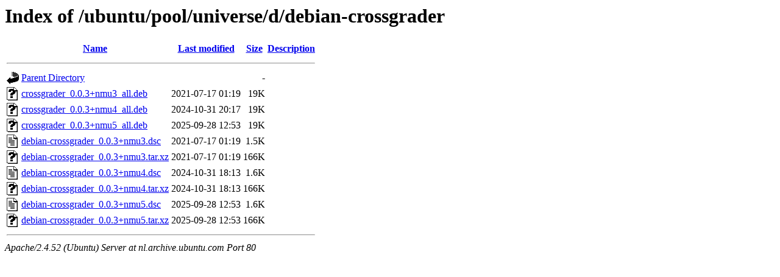

--- FILE ---
content_type: text/html;charset=UTF-8
request_url: http://nl.archive.ubuntu.com/ubuntu/pool/universe/d/debian-crossgrader/?C=N;O=A
body_size: 651
content:
<!DOCTYPE HTML PUBLIC "-//W3C//DTD HTML 3.2 Final//EN">
<html>
 <head>
  <title>Index of /ubuntu/pool/universe/d/debian-crossgrader</title>
 </head>
 <body>
<h1>Index of /ubuntu/pool/universe/d/debian-crossgrader</h1>
  <table>
   <tr><th valign="top"><img src="/icons/blank.gif" alt="[ICO]"></th><th><a href="?C=N;O=D">Name</a></th><th><a href="?C=M;O=A">Last modified</a></th><th><a href="?C=S;O=A">Size</a></th><th><a href="?C=D;O=A">Description</a></th></tr>
   <tr><th colspan="5"><hr></th></tr>
<tr><td valign="top"><img src="/icons/back.gif" alt="[PARENTDIR]"></td><td><a href="/ubuntu/pool/universe/d/">Parent Directory</a></td><td>&nbsp;</td><td align="right">  - </td><td>&nbsp;</td></tr>
<tr><td valign="top"><img src="/icons/unknown.gif" alt="[   ]"></td><td><a href="crossgrader_0.0.3+nmu3_all.deb">crossgrader_0.0.3+nmu3_all.deb</a></td><td align="right">2021-07-17 01:19  </td><td align="right"> 19K</td><td>&nbsp;</td></tr>
<tr><td valign="top"><img src="/icons/unknown.gif" alt="[   ]"></td><td><a href="crossgrader_0.0.3+nmu4_all.deb">crossgrader_0.0.3+nmu4_all.deb</a></td><td align="right">2024-10-31 20:17  </td><td align="right"> 19K</td><td>&nbsp;</td></tr>
<tr><td valign="top"><img src="/icons/unknown.gif" alt="[   ]"></td><td><a href="crossgrader_0.0.3+nmu5_all.deb">crossgrader_0.0.3+nmu5_all.deb</a></td><td align="right">2025-09-28 12:53  </td><td align="right"> 19K</td><td>&nbsp;</td></tr>
<tr><td valign="top"><img src="/icons/text.gif" alt="[TXT]"></td><td><a href="debian-crossgrader_0.0.3+nmu3.dsc">debian-crossgrader_0.0.3+nmu3.dsc</a></td><td align="right">2021-07-17 01:19  </td><td align="right">1.5K</td><td>&nbsp;</td></tr>
<tr><td valign="top"><img src="/icons/unknown.gif" alt="[   ]"></td><td><a href="debian-crossgrader_0.0.3+nmu3.tar.xz">debian-crossgrader_0.0.3+nmu3.tar.xz</a></td><td align="right">2021-07-17 01:19  </td><td align="right">166K</td><td>&nbsp;</td></tr>
<tr><td valign="top"><img src="/icons/text.gif" alt="[TXT]"></td><td><a href="debian-crossgrader_0.0.3+nmu4.dsc">debian-crossgrader_0.0.3+nmu4.dsc</a></td><td align="right">2024-10-31 18:13  </td><td align="right">1.6K</td><td>&nbsp;</td></tr>
<tr><td valign="top"><img src="/icons/unknown.gif" alt="[   ]"></td><td><a href="debian-crossgrader_0.0.3+nmu4.tar.xz">debian-crossgrader_0.0.3+nmu4.tar.xz</a></td><td align="right">2024-10-31 18:13  </td><td align="right">166K</td><td>&nbsp;</td></tr>
<tr><td valign="top"><img src="/icons/text.gif" alt="[TXT]"></td><td><a href="debian-crossgrader_0.0.3+nmu5.dsc">debian-crossgrader_0.0.3+nmu5.dsc</a></td><td align="right">2025-09-28 12:53  </td><td align="right">1.6K</td><td>&nbsp;</td></tr>
<tr><td valign="top"><img src="/icons/unknown.gif" alt="[   ]"></td><td><a href="debian-crossgrader_0.0.3+nmu5.tar.xz">debian-crossgrader_0.0.3+nmu5.tar.xz</a></td><td align="right">2025-09-28 12:53  </td><td align="right">166K</td><td>&nbsp;</td></tr>
   <tr><th colspan="5"><hr></th></tr>
</table>
<address>Apache/2.4.52 (Ubuntu) Server at nl.archive.ubuntu.com Port 80</address>
</body></html>
